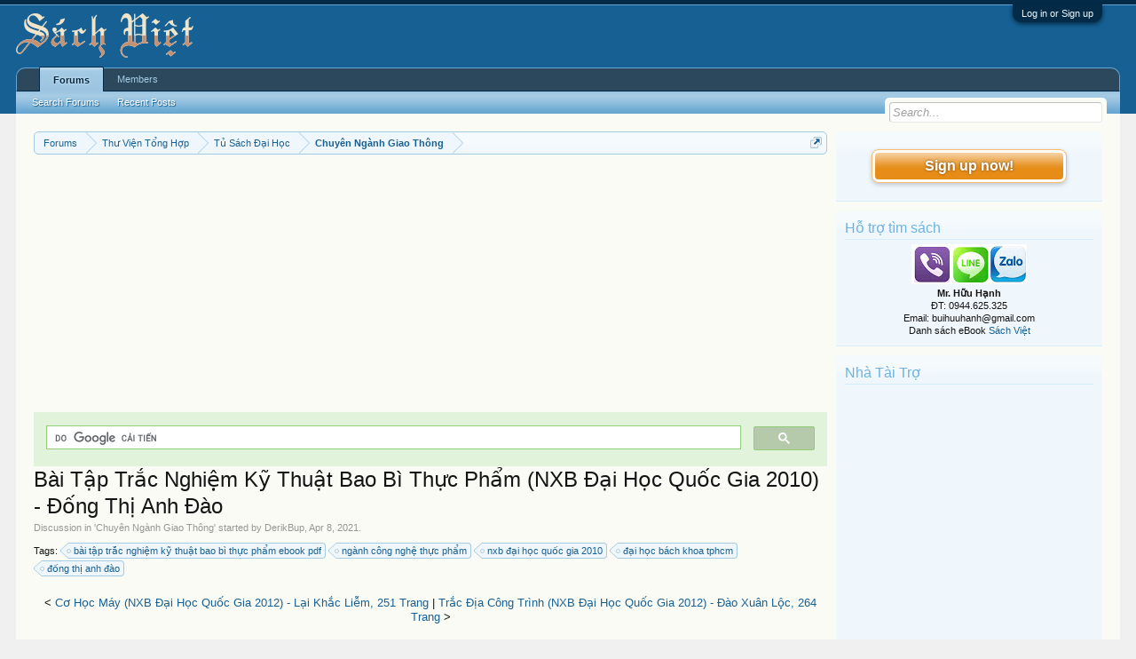

--- FILE ---
content_type: text/html; charset=UTF-8
request_url: https://vietbooks.info/threads/bai-tap-trac-nghiem-ky-thuat-bao-bi-thuc-pham-nxb-dai-hoc-quoc-gia-2010-dong-thi-anh-dao.99973/
body_size: 12459
content:
<!DOCTYPE html>
<html id="XenForo" lang="en-US" dir="LTR" class="Public NoJs LoggedOut Sidebar  Responsive" xmlns:fb="http://www.facebook.com/2008/fbml">
<head>

	<meta charset="utf-8" />
	<meta http-equiv="X-UA-Compatible" content="IE=Edge,chrome=1" />
	
		<meta name="viewport" content="width=device-width, initial-scale=1" />
	
	
		<base href="https://vietbooks.info/" />
		<script>
			var _b = document.getElementsByTagName('base')[0], _bH = "https://vietbooks.info/";
			if (_b && _b.href != _bH) _b.href = _bH;
		</script>
	

	<title>Bài Tập Trắc Nghiệm Kỹ Thuật Bao Bì Thực Phẩm (NXB Đại Học Quốc Gia 2010) - Đống Thị Anh Đào | Sách Việt Nam</title>
	
	<noscript><style>.JsOnly, .jsOnly { display: none !important; }</style></noscript>
	<link rel="stylesheet" href="css.php?css=xenforo,form,public&amp;style=1&amp;dir=LTR&amp;d=1740371655" />
	<link rel="stylesheet" href="css.php?css=MoreThread_main,bb_code,facebook,login_bar,message,message_user_info,share_page,thread_view,wf_default,xfa_previous_next_thread_links&amp;style=1&amp;dir=LTR&amp;d=1740371655" />
	
	

	
	<script async src="https://www.googletagmanager.com/gtag/js?id=UA-9941134-9"></script>
	<script>
		window.dataLayer = window.dataLayer || [];
		function gtag(){dataLayer.push(arguments);}
		gtag('js', new Date());
	
		gtag('config', 'UA-9941134-9');
	</script>

		<script src="js/jquery/jquery-1.11.0.min.js"></script>	
		
	<script src="js/xenforo/xenforo.js?_v=f7527a97"></script>

	
	<link rel="apple-touch-icon" href="https://vietbooks.info/styles/default/xenforo/logo.og.png" />
	<link rel="alternate" type="application/rss+xml" title="RSS feed for Sách Việt Nam" href="forums/-/index.rss" />
	
	
	<link rel="canonical" href="https://vietbooks.info//threads/bai-tap-trac-nghiem-ky-thuat-bao-bi-thuc-pham-nxb-dai-hoc-quoc-gia-2010-dong-thi-anh-dao.99973/" />
	<meta name="description" content="[IMG] 
“Kỹ thuật bao bì thực phẩm” là môn học cơ sở của ngành Công nghệ thực phẩm, Trường ĐH Bách Khoa – Đại học Quốc gia TP Hồ Chí Minh, đang được..." />	<meta property="og:site_name" content="Sách Việt Nam" />
	<meta property="og:image" content="https://vietbooks.info/styles/default/xenforo/avatars/avatar_m.png" />
	<meta property="og:image" content="https://vietbooks.info/styles/default/xenforo/logo.og.png" />
	<meta property="og:type" content="article" />
	<meta property="og:url" content="https://vietbooks.info//threads/bai-tap-trac-nghiem-ky-thuat-bao-bi-thuc-pham-nxb-dai-hoc-quoc-gia-2010-dong-thi-anh-dao.99973/" />
	<meta property="og:title" content="Bài Tập Trắc Nghiệm Kỹ Thuật Bao Bì Thực Phẩm (NXB Đại Học Quốc Gia 2010) - Đống Thị Anh Đào" />
	<meta property="og:description" content="[IMG] 
“Kỹ thuật bao bì thực phẩm” là môn học cơ sở của ngành Công nghệ thực phẩm, Trường ĐH Bách Khoa – Đại học Quốc gia TP Hồ Chí Minh, đang được..." />
	
	<meta property="fb:app_id" content="327354390765552" />
	<meta property="fb:admins" content="100000571129808,100004235772169" />

</head>

<body class="node82 node12 node102 SelectQuotable">



	

<div id="loginBar">
	<div class="pageWidth">
		<div class="pageContent">	
			<h3 id="loginBarHandle">
				<label for="LoginControl"><a href="login/" class="concealed noOutline">Log in or Sign up</a></label>
			</h3>
			
			<span class="helper"></span>

			
		</div>
	</div>
</div>


<div id="headerMover">
	<div id="headerProxy"></div>

<div id="content" class="thread_view">
	<div class="pageWidth">
		<div class="pageContent">
			<!-- main content area -->
			
			
			
			
				<div class="mainContainer">
					<div class="mainContent">
						
						
						
						
						<div class="breadBoxTop ">
							
							

<nav>
	
		
			
				
			
		
			
				
			
		
			
				
			
		
	

	<fieldset class="breadcrumb">
		<a href="misc/quick-navigation-menu?selected=node-82" class="OverlayTrigger jumpMenuTrigger" data-cacheOverlay="true" title="Open quick navigation"><!--Jump to...--></a>
			
		<div class="boardTitle"><strong>Sách Việt Nam</strong></div>
		
		<span class="crumbs">
			
			
			
				<span class="crust selectedTabCrumb" itemscope="itemscope" itemtype="https://schema.org/ListItem">
					<a href="https://vietbooks.info/" class="crumb" rel="up" itemprop="url"><span itemprop="item">Forums</span></a>
					<span class="arrow"><span>&gt;</span></span>
				</span>
			
			
			
				
					<span class="crust" itemscope="itemscope" itemtype="https://schema.org/ListItem">
						<a href="https://vietbooks.info/categories/thu-vien-tong-hop.12/" class="crumb" rel="up" itemprop="url"><span itemprop="item">Thư Viện Tổng Hợp</span></a>
						<span class="arrow"><span>&gt;</span></span>
					</span>
				
					<span class="crust" itemscope="itemscope" itemtype="https://schema.org/ListItem">
						<a href="https://vietbooks.info/forums/tu-sach-dai-hoc.102/" class="crumb" rel="up" itemprop="url"><span itemprop="item">Tủ Sách Đại Học</span></a>
						<span class="arrow"><span>&gt;</span></span>
					</span>
				
					<span class="crust" itemscope="itemscope" itemtype="https://schema.org/ListItem">
						<a href="https://vietbooks.info/forums/chuyen-nganh-giao-thong.82/" class="crumb" rel="up" itemprop="url"><span itemprop="item">Chuyên Ngành Giao Thông</span></a>
						<span class="arrow"><span>&gt;</span></span>
					</span>
				
			
		</span>
	</fieldset>
</nav>
						</div>
						
						
						
					
						<!--[if lt IE 8]>
							<p class="importantMessage">You are using an out of date browser. It  may not display this or other websites correctly.<br />You should upgrade or use an <a href="https://www.google.com/chrome/browser/" target="_blank">alternative browser</a>.</p>
						<![endif]-->

						
						<!-- vuong1 -->
<ins class="adsbygoogle"
     style="display:block"
     data-ad-client="ca-pub-6969468226375923"
     data-ad-slot="9351593915"
     data-ad-format="auto"
     data-full-width-responsive="true"></ins>
<script>
     (adsbygoogle = window.adsbygoogle || []).push({});
</script>

<script>
  (function() {
    var cx = 'partner-pub-6969468226375923:2045813583';
    var gcse = document.createElement('script');
    gcse.type = 'text/javascript';
    gcse.async = true;
    gcse.src = 'https://cse.google.com/cse.js?cx=' + cx;
    var s = document.getElementsByTagName('script')[0];
    s.parentNode.insertBefore(gcse, s);
  })();
</script>
<gcse:search></gcse:search>



						
						
						
						
												
							<!-- h1 title, description -->
							<div class="titleBar">
								
								<h1>Bài Tập Trắc Nghiệm Kỹ Thuật Bao Bì Thực Phẩm (NXB Đại Học Quốc Gia 2010) - Đống Thị Anh Đào</h1>
								
								<p id="pageDescription" class="muted ">
	Discussion in '<a href="forums/chuyen-nganh-giao-thong.82/">Chuyên Ngành Giao Thông</a>' started by <a href="members/derikbup.26283/" class="username" dir="auto">DerikBup</a>, <a href="threads/bai-tap-trac-nghiem-ky-thuat-bao-bi-thuc-pham-nxb-dai-hoc-quoc-gia-2010-dong-thi-anh-dao.99973/"><span class="DateTime" title="Apr 8, 2021 at 7:05 PM">Apr 8, 2021</span></a>.
</p>
							</div>
						
						
						
						
						
						<!-- main template -->
						


















	<div class="tagBlock TagContainer">
	Tags:
	
		<ul class="tagList">
		
			<li><a href="tags/bai-tap-trac-nghiem-ky-thuat-bao-bi-thuc-pham-ebook-pdf/" class="tag"><span class="arrow"></span>bài tập trắc nghiệm kỹ thuật bao bì thực phẩm ebook pdf</a></li>
		
			<li><a href="tags/nganh-cong-nghe-thuc-pham/" class="tag"><span class="arrow"></span>ngành công nghệ thực phẩm</a></li>
		
			<li><a href="tags/nxb-dai-hoc-quoc-gia-2010/" class="tag"><span class="arrow"></span>nxb đại học quốc gia 2010</a></li>
		
			<li><a href="tags/dai-hoc-bach-khoa-tphcm/" class="tag"><span class="arrow"></span>đại học bách khoa tphcm</a></li>
		
			<li><a href="tags/dong-thi-anh-dao/" class="tag"><span class="arrow"></span>đống thị anh đào</a></li>
		
		</ul>
	
	
</div>










	




<div class="navigationLinks">
	&lt;

	
		<a href="threads/co-hoc-may-nxb-dai-hoc-quoc-gia-2012-lai-khac-liem-251-trang.99978/">Cơ Học Máy (NXB Đại Học Quốc Gia 2012) - Lại Khắc Liễm, 251 Trang</a>
		|
		<a href="threads/trac-dia-cong-trinh-nxb-dai-hoc-quoc-gia-2012-dao-xuan-loc-264-trang.99972/">Trắc Địa Công Trình (NXB Đại Học Quốc Gia 2012) - Đào Xuân Lộc, 264 Trang</a>
	

	&gt;
</div>



<div class="pageNavLinkGroup">
	<div class="linkGroup SelectionCountContainer">
		
		
	</div>

	
</div>





<form action="inline-mod/post/switch" method="post"
	class="InlineModForm section"
	data-cookieName="posts"
	data-controls="#InlineModControls"
	data-imodOptions="#ModerationSelect option">

	<ol class="messageList" id="messageList">
		
			
				


<li id="post-107183" class="message   " data-author="DerikBup">

	

<div class="messageUserInfo" itemscope="itemscope" itemtype="http://data-vocabulary.org/Person">	
<div class="messageUserBlock ">
	
		<div class="avatarHolder">
			<span class="helper"></span>
			<a href="members/derikbup.26283/" class="avatar Av26283m" data-avatarhtml="true"><img src="styles/default/xenforo/avatars/avatar_m.png" width="96" height="96" alt="DerikBup" /></a>
			
			<!-- slot: message_user_info_avatar -->
		</div>
	


	
		<h3 class="userText">
			<a href="members/derikbup.26283/" class="username" dir="auto" itemprop="name">DerikBup</a>
			<em class="userTitle" itemprop="title">Member</em>
			
			<!-- slot: message_user_info_text -->
		</h3>
	
		
	
		


	<span class="arrow"><span></span></span>
</div>
</div>

	<div class="messageInfo primaryContent">
		
		
		
		
		
		<div class="messageContent">		
			<article>
				<blockquote class="messageText SelectQuoteContainer ugc baseHtml">
					
					<b><i><img src="https://lh3.googleusercontent.com/pw/ACtC-3cqfQ8pRhSg7zQr0wBt06BfbBE7AxNvVhyQkxak0_TdZjWFY5-zMIAec2Tp4KjJjrdlzgfsDwbC0EA5Rk14hEK5_6m5zZ4KOl0P73vtmmhg7UKXq5Y5BhteopZGDM70fubQjQymR83f2ZsonjplmHK16w=w384-h576-no?authuser=0" class="bbCodeImage LbImage" alt="[&#x200B;IMG]" data-url="https://lh3.googleusercontent.com/pw/ACtC-3cqfQ8pRhSg7zQr0wBt06BfbBE7AxNvVhyQkxak0_TdZjWFY5-zMIAec2Tp4KjJjrdlzgfsDwbC0EA5Rk14hEK5_6m5zZ4KOl0P73vtmmhg7UKXq5Y5BhteopZGDM70fubQjQymR83f2ZsonjplmHK16w=w384-h576-no?authuser=0" /> <br />
“Kỹ thuật bao bì thực phẩm”</i></b> là môn học cơ sở của ngành Công nghệ thực phẩm, Trường ĐH Bách Khoa – Đại học Quốc gia TP Hồ Chí Minh, đang được giảng dạy ở các trường ĐH và cao đẳng. Sách <b><i>“Bài tập trắc nghiệm kỹ thuật bao bì thực phẩm”</i></b> có bài giải nhằm giúp sinh viên và học viên có thể tự nâng cao kiến thức và phương thức kiểm tra trắc nghiệm về lĩnh vực bao bì thực phẩm. Sách cũng liên quan mật thiết đến công nghệ sau thu hoạch và công nghệ chế biến thực phẩm. Nội dung của các đề thi trắc nghiệm được biên soạn theo nội dung của tài liệu lý thuyết <b><i>“Kỹ thuật bao bì thực phẩm”. </i></b>Bên cạnh đó, nội dung cũng bao gồm những kiến thức thực tế của lĩnh vực bao bì thực phẩm. <br />
<ul>
<li>Bài Tập Trắc Nghiệm Kỹ Thuật Bao Bì Thực Phẩm</li>
<li>NXB Đại Học Quốc Gia 2010</li>
<li>Đống Thị Anh Đào</li>
<li>104 Trang</li>
<li>File PDF-SCAN</li>
</ul>Link download <br />
<a href="https://www.scribd.com/document/367441154/" target="_blank" class="externalLink" rel="nofollow">https://www.scribd.com/document/367441154/</a><br /><a href="https://shorten.asia/PdgC9YqX" target= "_bank">https://drive.google.com/drive/folders/1yLBzZ1rSQoNjmWeJTZ3WGQHg04L1</a>
<!-- vuong2 -->
<ins class="adsbygoogle"
     style="display:block"
     data-ad-client="ca-pub-6969468226375923"
     data-ad-slot="6179222399"
     data-ad-format="auto"
     data-full-width-responsive="true"></ins>
<script>
     (adsbygoogle = window.adsbygoogle || []).push({});
</script>

					<div class="messageTextEndMarker">&nbsp;</div>
				</blockquote>
			</article>
			
			
		</div>
		

<div class="clear"></div>
<div class="vietxf_MoreThread">
    <div class="section">
        <h4 class="heading">Zalo/Viber: 0944625325 | buihuuhanh@gmail.com </h4>
        <ul class="secondaryContent">
            
            <li><a href="threads/lap-trinh-he-thong-nhung-nxb-dai-hoc-quoc-gia-2014-bui-quoc-bao-296-trang.84991/">Lập Trình Hệ Thống Nhúng (NXB Đại Học Quốc Gia 2014) - Bùi Quốc Bảo, 296 Trang</a><span class="morethread_time">14/06/2017</span></li>
            
            <li><a href="threads/giao-trinh-dia-chat-dau-khi-nxb-dai-hoc-quoc-gia-2002-nguyen-viet-ky-198-trang.25939/">Giáo Trình Địa Chất Dầu Khí (NXB Đại Học Quốc Gia 2002) - Nguyễn Việt Kỳ, 198 Trang</a><span class="morethread_time">09/06/2015</span></li>
            
            <li><a href="threads/huong-dan-thiet-ke-cong-viec-nxb-dai-hoc-quoc-gia-2016-do-ngoc-hien-136-trang.81804/">Hướng Dẫn Thiết Kế Công Việc (NXB Đại Học Quốc Gia 2016) - Đỗ Ngọc Hiền, 136 Trang</a><span class="morethread_time">28/05/2017</span></li>
            
            <li><a href="threads/bai-giang-quan-tri-logistics-nxb-tai-chinh-marketing-2017-ha-minh-hieu-257-trang.75604/">Bài Giảng Quản Trị Logistics (NXB Tài Chính Marketing 2017) - Hà Minh Hiếu, 257 Trang</a><span class="morethread_time">10/04/2017</span></li>
            
            <li><a href="threads/giao-trinh-bien-doi-nang-luong-dien-co-nxb-dai-hoc-quoc-gia-2014-ho-pham-huy-anh-340-trang.99944/">Giáo Trình Biến Đổi Năng Lượng Điện Cơ (NXB Đại Học Quốc Gia 2014) - Hồ Phạm Huy Ánh, 340 Trang</a><span class="morethread_time">31/03/2021</span></li>
            
            <li><a href="threads/cong-nghe-nhuom-va-hoan-tat-nxb-dai-hoc-quoc-gia-2010-nguyen-cong-toan-422-trang.51326/">Công Nghệ Nhuộm Và Hoàn Tất (NXB Đại Học Quốc Gia 2010) - Nguyễn Công Toàn, 422 Trang</a><span class="morethread_time">05/06/2016</span></li>
            
            <li><a href="threads/thiet-ke-vi-tri-va-mat-bang-he-thong-cong-nghiep-nxb-dai-hoc-quoc-gia-2013-le-ngoc-quynh-lam.84945/">Thiết Kế Vị Trí Và Mặt Bằng Hệ Thống Công Nghiệp (NXB Đại Học Quốc Gia 2013) - Lê Ngọc Quỳnh Lam</a><span class="morethread_time">13/06/2017</span></li>
            
            <li><a href="threads/thuoc-nhuom-trong-det-may-nxb-dai-hoc-quoc-gia-2017-dao-duy-thai-268-trang.84457/">Thuốc Nhuộm Trong Dệt May (NXB Đại Học Quốc Gia 2017) - Đào Duy Thái, 268 Trang</a><span class="morethread_time">11/06/2017</span></li>
            
            <li><a href="threads/cong-nghe-vi-sinh-tap-2-vi-sinh-hoc-cong-nghiep-nxb-dai-hoc-quoc-gia-2002-nguyen-duc-luong.101044/">Công Nghệ Vi Sinh Tập 2-Vi Sinh Học Công Nghiệp (NXB Đại Học Quốc Gia 2002) - Nguyễn Đức Lượng</a><span class="morethread_time">29/07/2021</span></li>
            
            <li><a href="threads/bai-tap-cac-qua-trinh-co-hoc-nxb-dai-hoc-quoc-gia-2019-nguyen-van-luc-93-trang.81967/">Bài Tập Các Quá Trình Cơ Học (NXB Đại Học Quốc Gia 2019) - Nguyễn Văn Lục, 93 Trang</a><span class="morethread_time">28/05/2017</span></li>
            
            <li><a href="threads/dien-tu-cong-suat-nxb-dai-hoc-quoc-gia-2002-nguyen-van-nho-302-trang.3004/">Điện Tử Công Suất (NXB Đại Học Quốc Gia 2002) - Nguyễn Văn Nhờ, 302 Trang</a><span class="morethread_time">02/07/2013</span></li>
            
            <li><a href="threads/ky-thuat-lap-trinh-nxb-dai-hoc-quoc-gia-2016-nguyen-trung-truc-950-trang.38028/">Kỹ Thuật Lập Trình (NXB Đại Học Quốc Gia 2016) - Nguyễn Trung Trực, 950 Trang</a><span class="morethread_time">07/01/2016</span></li>
            
            <li><a href="threads/hoa-vo-co-nxb-dai-hoc-quoc-gia-2012-nguyen-dinh-soa-300-trang.84911/">Hóa Vô Cơ (NXB Đại Học Quốc Gia 2012) - Nguyễn Đình Soa, 300 Trang</a><span class="morethread_time">13/06/2017</span></li>
            
            <li><a href="threads/bai-tap-mach-dien-ii-nxb-dai-hoc-quoc-gia-2012-pham-thi-cu-117-trang.84868/">Bài Tập Mạch Điện II (NXB Đại Học Quốc Gia 2012) - Phạm Thị Cư, 117 Trang</a><span class="morethread_time">13/06/2017</span></li>
            
            <li><a href="threads/xu-ly-nuoc-thai-do-thi-va-cong-nghiep-nxb-dai-hoc-quoc-gia-2013-lam-minh-triet-555-trang.84937/">Xử Lý Nước Thải Đô Thị Và Công Nghiệp (NXB Đại Học Quốc Gia 2013) - Lâm Minh Triết, 555 Trang</a><span class="morethread_time">13/06/2017</span></li>
            
        </ul>
    </div>
</div>
<div class="clear"></div>


		
		
			<div class="editDate">
			
				Last edited by a moderator: <span class="DateTime" title="Apr 8, 2021 at 7:15 PM">Apr 8, 2021</span>
			
			</div>
		
		
		
		
		
				
		<div class="messageMeta ToggleTriggerAnchor">
			
			<div class="privateControls">
				
				<span class="item muted">
					<span class="authorEnd"><a href="members/derikbup.26283/" class="username author" dir="auto">DerikBup</a>,</span>
					<a href="threads/bai-tap-trac-nghiem-ky-thuat-bao-bi-thuc-pham-nxb-dai-hoc-quoc-gia-2010-dong-thi-anh-dao.99973/" title="Permalink" class="datePermalink"><span class="DateTime" title="Apr 8, 2021 at 7:05 PM">Apr 8, 2021</span></a>
				</span>
				
				
				
				
				
				
				
				
				
				
				
			</div>
			
			<div class="publicControls">
				<a href="threads/bai-tap-trac-nghiem-ky-thuat-bao-bi-thuc-pham-nxb-dai-hoc-quoc-gia-2010-dong-thi-anh-dao.99973/" title="Permalink" class="item muted postNumber hashPermalink OverlayTrigger" data-href="posts/107183/permalink">#1</a>
				
				
				
				
			</div>
		</div>
	
		
		<div id="likes-post-107183"></div>
	</div>

	
	
	

	
</li>
			
		
		
	</ol>

	

	<input type="hidden" name="_xfToken" value="" />

</form>

	<div class="pageNavLinkGroup">
			
				
					<div class="linkGroup">
						
							<label for="LoginControl"><a href="login/" class="concealed element">(You must log in or sign up to reply here.)</a></label>
						
					</div>
				
			
			<div class="linkGroup" style="display: none"><a href="javascript:" class="muted JsOnly DisplayIgnoredContent Tooltip" title="Show hidden content by ">Show Ignored Content</a></div>

			
	</div>





<div class="navigationLinks">
	&lt;

	
		<a href="threads/co-hoc-may-nxb-dai-hoc-quoc-gia-2012-lai-khac-liem-251-trang.99978/">Cơ Học Máy (NXB Đại Học Quốc Gia 2012) - Lại Khắc Liễm, 251 Trang</a>
		|
		<a href="threads/trac-dia-cong-trinh-nxb-dai-hoc-quoc-gia-2012-dao-xuan-loc-264-trang.99972/">Trắc Địa Công Trình (NXB Đại Học Quốc Gia 2012) - Đào Xuân Lộc, 264 Trang</a>
	

	&gt;
</div>










	



	

	<div class="sharePage">
		<h3 class="textHeading larger">Share This Page</h3>
		
			
			
				<div class="tweet shareControl">
					<a href="https://twitter.com/share" class="twitter-share-button"
						data-count="horizontal"
						data-lang="en-US"
						data-url="https://vietbooks.info//threads/bai-tap-trac-nghiem-ky-thuat-bao-bi-thuc-pham-nxb-dai-hoc-quoc-gia-2010-dong-thi-anh-dao.99973/"
						data-text="Bài Tập Trắc Nghiệm Kỹ Thuật Bao Bì Thực Phẩm (NXB Đại Học Quốc Gia 2010) - Đống Thị Anh Đào"
						
						>Tweet</a>
				</div>
			
			
			
				<div class="facebookLike shareControl">
					
					<div class="fb-like" data-href="https://vietbooks.info//threads/bai-tap-trac-nghiem-ky-thuat-bao-bi-thuc-pham-nxb-dai-hoc-quoc-gia-2010-dong-thi-anh-dao.99973/" data-width="400" data-layout="standard" data-action="like" data-show-faces="true" data-colorscheme="light"></div>
				</div>
			
			
		
	</div>

						
						
						
						
							<!-- login form, to be moved to the upper drop-down -->
							







<form action="login/login" method="post" class="xenForm eAuth" id="login" style="display:none">

	
		<ul id="eAuthUnit">
			
				
				
					
					<li><a href="register/facebook?reg=1" class="fbLogin" tabindex="110"><span>Log in with Facebook</span></a></li>
				
				
				
				
				
				
			
		</ul>
	

	<div class="ctrlWrapper">
		<dl class="ctrlUnit">
			<dt><label for="LoginControl">Your name or email address:</label></dt>
			<dd><input type="text" name="login" id="LoginControl" class="textCtrl" tabindex="101" /></dd>
		</dl>
	
	
		<dl class="ctrlUnit">
			<dt>
				<label for="ctrl_password">Do you already have an account?</label>
			</dt>
			<dd>
				<ul>
					<li><label for="ctrl_not_registered"><input type="radio" name="register" value="1" id="ctrl_not_registered" tabindex="105" />
						No, create an account now.</label></li>
					<li><label for="ctrl_registered"><input type="radio" name="register" value="0" id="ctrl_registered" tabindex="105" checked="checked" class="Disabler" />
						Yes, my password is:</label></li>
					<li id="ctrl_registered_Disabler">
						<input type="password" name="password" class="textCtrl" id="ctrl_password" tabindex="102" />
						<div class="lostPassword"><a href="lost-password/" class="OverlayTrigger OverlayCloser" tabindex="106">Forgot your password?</a></div>
					</li>
				</ul>
			</dd>
		</dl>
	
		
		<dl class="ctrlUnit submitUnit">
			<dt></dt>
			<dd>
				<input type="submit" class="button primary" value="Log in" tabindex="104" data-loginPhrase="Log in" data-signupPhrase="Sign up" />
				<label for="ctrl_remember" class="rememberPassword"><input type="checkbox" name="remember" value="1" id="ctrl_remember" tabindex="103" /> Stay logged in</label>
			</dd>
		</dl>
	</div>

	<input type="hidden" name="cookie_check" value="1" />
	<input type="hidden" name="redirect" value="/threads/bai-tap-trac-nghiem-ky-thuat-bao-bi-thuc-pham-nxb-dai-hoc-quoc-gia-2010-dong-thi-anh-dao.99973/" />
	<input type="hidden" name="_xfToken" value="" />

</form>
						
						
					</div>
				</div>
				
				<!-- sidebar -->
				<aside>
					<div class="sidebar">
						
						
						

<div class="section loginButton">		
	<div class="secondaryContent">
		<label for="LoginControl" id="SignupButton"><a href="login/" class="inner">Sign up now!</a></label>
	</div>
</div>




						<div class="section widget-group-no-name widget-container">
		
			<div class="secondaryContent widget WidgetFramework_WidgetRenderer_Html" id="widget-13">
				
					<h3>
						
							Hỗ trợ tìm sách
						
					</h3>
					<center>
<IMG SRC="https://lh3.googleusercontent.com/[base64]w130-h60-no"><br>
<b>Mr. Hữu Hạnh</b><br>
ĐT: 0944.625.325<br>
Email: buihuuhanh@gmail.com<br>
<p>Danh sách eBook <a href="https://tinyurl.com/29krjtxc" target="_blank">Sách Việt</a></p>
</center>
				
			</div>
		
	</div>



	
	




	
	<div class="section widget-group-no-name widget-container">
		
			<div class="secondaryContent widget WidgetFramework_WidgetRenderer_Html" id="widget-32">
				
					<h3>
						
							Nhà Tài Trợ
						
					</h3>
					<!-- codinhbenphai -->
<ins class="adsbygoogle"
     style="display:block"
     data-ad-client="ca-pub-6969468226375923"
     data-ad-slot="7001924838"
     data-ad-format="auto"></ins>
<script>
     (adsbygoogle = window.adsbygoogle || []).push({});
</script>
				
			</div>
		
	</div>



	
	




	
	<div class="section widget-group-no-name widget-container">
		
			<div class="secondaryContent widget WidgetFramework_WidgetRenderer_Html" id="widget-33">
				
					<h3>
						
							Phổ Biến Nhất
						
					</h3>
					<script async defer src="//assets.pinterest.com/js/pinit.js"></script>
<a data-pin-do="embedUser" data-pin-lang="vi" data-pin-board-width="250" data-pin-scale-height="600" data-pin-scale-width="80" href="https://www.pinterest.com/buijin432/"></a>
				
			</div>
		
	</div>
						
						
					</div>
				</aside>
			
			
						
			<div class="breadBoxBottom">

<nav>
	

	<fieldset class="breadcrumb">
		<a href="misc/quick-navigation-menu?selected=node-82" class="OverlayTrigger jumpMenuTrigger" data-cacheOverlay="true" title="Open quick navigation"><!--Jump to...--></a>
			
		<div class="boardTitle"><strong>Sách Việt Nam</strong></div>
		
		<span class="crumbs">
			
			
			
				<span class="crust selectedTabCrumb">
					<a href="https://vietbooks.info/" class="crumb"><span>Forums</span></a>
					<span class="arrow"><span>&gt;</span></span>
				</span>
			
			
			
				
					<span class="crust">
						<a href="https://vietbooks.info/categories/thu-vien-tong-hop.12/" class="crumb"><span>Thư Viện Tổng Hợp</span></a>
						<span class="arrow"><span>&gt;</span></span>
					</span>
				
					<span class="crust">
						<a href="https://vietbooks.info/forums/tu-sach-dai-hoc.102/" class="crumb"><span>Tủ Sách Đại Học</span></a>
						<span class="arrow"><span>&gt;</span></span>
					</span>
				
					<span class="crust">
						<a href="https://vietbooks.info/forums/chuyen-nganh-giao-thong.82/" class="crumb"><span>Chuyên Ngành Giao Thông</span></a>
						<span class="arrow"><span>&gt;</span></span>
					</span>
				
			
		</span>
	</fieldset>
</nav></div>
			
						
			
						
		</div>
	</div>
</div>

<header>
	
<meta name="p:domain_verify" content="bd4704beea073aab93509f95d5646814"/>

<div id="header">
	<div id="logoBlock">
	<div class="pageWidth">
		<div class="pageContent">
			
<script src="https://www.googleoptimize.com/optimize.js?id=GTM-TLZC7GF"></script>
<script data-ad-client="ca-pub-6969468226375923" async src="https://pagead2.googlesyndication.com/pagead/js/adsbygoogle.js"></script>
			
			<div id="logo"><a href="https://vietbooks.info/">
				<span></span>
				<img src="logo-sachxua.png" alt="Sách Việt Nam" />
			</a></div>
			
			<span class="helper"></span>
		</div>
	</div>
</div>
	

<div id="navigation" class="pageWidth withSearch">
	<div class="pageContent">
		<nav>

<div class="navTabs">
	<ul class="publicTabs">
	
		<!-- home -->
		
		
		
		<!-- extra tabs: home -->
		
		
		
		<!-- forums -->
		
			<li class="navTab forums selected">
			
				<a href="https://vietbooks.info/" class="navLink">Forums</a>
				<a href="https://vietbooks.info/" class="SplitCtrl" rel="Menu"></a>
				
				<div class="tabLinks forumsTabLinks">
					<div class="primaryContent menuHeader">
						<h3>Forums</h3>
						<div class="muted">Quick Links</div>
					</div>
					<ul class="secondaryContent blockLinksList">
					
						
						<li><a href="search/?type=post">Search Forums</a></li>
						
						<li><a href="find-new/posts" rel="nofollow">Recent Posts</a></li>
					
					</ul>
				</div>
			</li>
		
		
		
		<!-- extra tabs: middle -->
		
		
		
		<!-- members -->
		
			<li class="navTab members Popup PopupControl PopupClosed">
			
				<a href="https://vietbooks.info/members/" class="navLink">Members</a>
				<a href="https://vietbooks.info/members/" class="SplitCtrl" rel="Menu"></a>
				
				<div class="Menu JsOnly tabMenu membersTabLinks">
					<div class="primaryContent menuHeader">
						<h3>Members</h3>
						<div class="muted">Quick Links</div>
					</div>
					<ul class="secondaryContent blockLinksList">
					
						<li><a href="members/">Notable Members</a></li>
						
						<li><a href="online/">Current Visitors</a></li>
						<li><a href="recent-activity/">Recent Activity</a></li>
						<li><a href="find-new/profile-posts" rel="nofollow">New Profile Posts</a></li>
					
					</ul>
				</div>
			</li>
						
		
		<!-- extra tabs: end -->
		

		<!-- responsive popup -->
		<li class="navTab navigationHiddenTabs Popup PopupControl PopupClosed" style="display:none">	
						
			<a rel="Menu" class="navLink NoPopupGadget"><span class="menuIcon">Menu</span></a>
			
			<div class="Menu JsOnly blockLinksList primaryContent" id="NavigationHiddenMenu"></div>
		</li>
			
		
		<!-- no selection -->
		
		
	</ul>
	
	
</div>

<span class="helper"></span>
			
		</nav>	
	</div>
</div>
	

<div id="searchBar" class="pageWidth">
	
	<span id="QuickSearchPlaceholder" title="Search">Search</span>
	<fieldset id="QuickSearch">
		<form action="search/search" method="post" class="formPopup">
			
			<div class="primaryControls">
				<!-- block: primaryControls -->
				<input type="search" name="keywords" value="" class="textCtrl" placeholder="Search..." title="Enter your search and hit enter" id="QuickSearchQuery" />				
				<!-- end block: primaryControls -->
			</div>
			
			<div class="secondaryControls">
				<div class="controlsWrapper">
				
					<!-- block: secondaryControls -->
					<dl class="ctrlUnit">
						<dt></dt>
						<dd><ul>
							<li><label><input type="checkbox" name="title_only" value="1"
								id="search_bar_title_only" class="AutoChecker"
								data-uncheck="#search_bar_thread" /> Search titles only</label></li>
						</ul></dd>
					</dl>
				
					<dl class="ctrlUnit">
						<dt><label for="searchBar_users">Posted by Member:</label></dt>
						<dd>
							<input type="text" name="users" value="" class="textCtrl AutoComplete" id="searchBar_users" />
							<p class="explain">Separate names with a comma.</p>
						</dd>
					</dl>
				
					<dl class="ctrlUnit">
						<dt><label for="searchBar_date">Newer Than:</label></dt>
						<dd><input type="date" name="date" value="" class="textCtrl" id="searchBar_date" /></dd>
					</dl>
					
					
					<dl class="ctrlUnit">
						<dt></dt>
						<dd><ul>
								
									<li><label title="Search only Bài Tập Trắc Nghiệm Kỹ Thuật Bao Bì Thực Phẩm (NXB Đại Học Quốc Gia 2010) - Đống Thị Anh Đào"><input type="checkbox" name="type[post][thread_id]" value="99973"
	id="search_bar_thread" class="AutoChecker"
	data-uncheck="#search_bar_title_only, #search_bar_nodes" /> Search this thread only</label></li>
								
									<li><label title="Search only Chuyên Ngành Giao Thông"><input type="checkbox" name="nodes[]" value="82"
	id="search_bar_nodes" class="Disabler AutoChecker" checked="checked"
	data-uncheck="#search_bar_thread" /> Search this forum only</label>
	<ul id="search_bar_nodes_Disabler">
		<li><label><input type="checkbox" name="type[post][group_discussion]" value="1"
			id="search_bar_group_discussion" class="AutoChecker"
			data-uncheck="#search_bar_thread" /> Display results as threads</label></li>
	</ul></li>
								
						</ul></dd>
					</dl>
					
				</div>
				<!-- end block: secondaryControls -->
				
				<dl class="ctrlUnit submitUnit">
					<dt></dt>
					<dd>
						<input type="submit" value="Search" class="button primary Tooltip" title="Find Now" />
						<div class="Popup" id="commonSearches">
							<a rel="Menu" class="button NoPopupGadget Tooltip" title="Useful Searches" data-tipclass="flipped"><span class="arrowWidget"></span></a>
							<div class="Menu">
								<div class="primaryContent menuHeader">
									<h3>Useful Searches</h3>
								</div>
								<ul class="secondaryContent blockLinksList">
									<!-- block: useful_searches -->
									<li><a href="find-new/posts?recent=1" rel="nofollow">Recent Posts</a></li>
									
									<!-- end block: useful_searches -->
								</ul>
							</div>
						</div>
						<a href="search/" class="button moreOptions Tooltip" title="Advanced Search">More...</a>
					</dd>
				</dl>
				
			</div>
			
			<input type="hidden" name="_xfToken" value="" />
		</form>		
	</fieldset>
	
</div>
</div>

	
	
</header>

</div>

<footer>
	



<div class="footer">
<div class="pageWidth">
<div class="pageContent">
<div id="footer" class="footercolumns">
<div id="footer-top">
<div class="footer-top-left">
<div class="block-top"><img alt="Sách Việt Nam" src="/logo-sachxua.png" height="60px" style="float: left" /> </div>
<div class="block-bottom">
<p align="Justify">Sách Việt là nơi lưu trữ thông tin sách được xuất bản tại Việt Nam. Trong thông tin giới thiệu của mỗi sách thường có liên kết nguồn của tài liệu đang được lưu trữ tại các thư viện của Việt Nam. Đối với liên kết Google Drive có thể tải được miễn phí hoặc KHÔNG có quyền truy cập (thường là không có bản số hóa).
</p>
</div>
<div class="connect-face">
<p>Follow us</p>
<ul>
<li><a href="" target="_blank"><img alt="Facebook" src="/styles/default/xenforo/face.png" title="FaceBook"></a></li>
<li><a href="" target="_blank"><img alt="Social" src="/styles/default/xenforo/youtube.png" title="Youtube"></a></li>
<li><a href="" target="_blank"><img alt="Twitter" src="/styles/default/xenforo/twitter.png" title="Twitter"></a></li>
<li><a href="" target="_blank"><img alt="Sách Việt Nam" src="/styles/default/xenforo/google.png" title="Google"></a></li>
<li><a href="https://www.pinterest.com/buijin432/"target="_blank"><img alt="Social" src="/styles/default/xenforo/pinterest.png" title="Pinterest"></a></li>
<li><a href="forums/-/index.rss"><img alt="Rss Feed" src="/styles/default/xenforo/rss.png" title="Rss Feed"></a></li>
</ul>
</div>
</div>
<div class="fotter-contact">
<h3>Our Links</h3>
<ul>
<li><a href="https://tinyurl.com/29krjtxc" target="_blank">eBook Tiếng Việt</a></li>
<li><a href="https://tinyurl.com/29krjtxc" target="_blank">eBook Tiếng Anh</a></li>
<li><a href="https://tinyurl.com/29krjtxc" target="_blank">eBook Tạp Chí</a></li>
<li><a href="https://tinyurl.com/29krjtxc" target="_blank">eBook Ngoại Ngữ</a></li>
<li><a href="/forums/87/" target="_blank">eBook Tặng Kèm </a></li>
<li><a href="https://tinyurl.com/29krjtxc" target="_blank">Hướng Dẫn </a></li>
</ul>
</div>
</div>
<div class="four columns column">
<h3>Thông tin</h3>
<ul>
<li><a href="https://goo.gl/maps/8DA25A9i9gF2">Bản Đồ</a></li>
<li><a href="#">Góp Ý</a></li>
<li><a href="help/terms">Nội Quy</a></li>
<li><a href="#">Thị trường </a></li>
<li><a href="help/">Trợ giúp</a></li>
<li><a href="misc/contact">Liên hệ BQT</a></li>
</ul>
</div>

</div>
</div>
</div>
</div>
<div class="footerLegal">
<div class="pageWidth">
<div class="pageContent">
<div id="copyright">Diễn đàn sử dụng mã nguồn XenForo™ ©2011-2023 XenForo Ltd.<br>
ĐC: 68/122 Đồng Nai, P15, Q10, HCM | ĐT: 0944625325 | Email: buihuuhanh@gmail.com
</div>
<ul id="legal">

<li><a href="help/terms">Quy định và Nội quy</a></li>

</ul>


<span class="helper"></span>
</div>
</div>
</div>


</footer>

<script>


jQuery.extend(true, XenForo,
{
	visitor: { user_id: 0 },
	serverTimeInfo:
	{
		now: 1768832726,
		today: 1768755600,
		todayDow: 1
	},
	_lightBoxUniversal: "1",
	_enableOverlays: "1",
	_animationSpeedMultiplier: "0",
	_overlayConfig:
	{
		top: "10%",
		speed: 0,
		closeSpeed: 0,
		mask:
		{
			color: "rgb(255, 255, 255)",
			opacity: "0.6",
			loadSpeed: 0,
			closeSpeed: 0
		}
	},
	_ignoredUsers: [],
	_loadedScripts: {"thread_view":true,"xfa_previous_next_thread_links":true,"message":true,"bb_code":true,"message_user_info":true,"MoreThread_main":true,"share_page":true,"wf_default":true,"login_bar":true,"facebook":true},
	_cookieConfig: { path: "/", domain: "", prefix: "xf_"},
	_csrfToken: "",
	_csrfRefreshUrl: "login/csrf-token-refresh",
	_jsVersion: "f7527a97",
	_noRtnProtect: false,
	_noSocialLogin: false
});
jQuery.extend(XenForo.phrases,
{
	cancel: "Cancel",

	a_moment_ago:    "A moment ago",
	one_minute_ago:  "1 minute ago",
	x_minutes_ago:   "%minutes% minutes ago",
	today_at_x:      "Today at %time%",
	yesterday_at_x:  "Yesterday at %time%",
	day_x_at_time_y: "%day% at %time%",

	day0: "Sunday",
	day1: "Monday",
	day2: "Tuesday",
	day3: "Wednesday",
	day4: "Thursday",
	day5: "Friday",
	day6: "Saturday",

	_months: "January,February,March,April,May,June,July,August,September,October,November,December",
	_daysShort: "Sun,Mon,Tue,Wed,Thu,Fri,Sat",

	following_error_occurred: "The following error occurred",
	server_did_not_respond_in_time_try_again: "The server did not respond in time. Please try again.",
	logging_in: "Logging in",
	click_image_show_full_size_version: "Click this image to show the full-size version.",
	show_hidden_content_by_x: "Show hidden content by {names}"
});

// Facebook Javascript SDK
XenForo.Facebook.appId = "327354390765552";
XenForo.Facebook.forceInit = true;


</script>




</body>
</html>

--- FILE ---
content_type: text/html; charset=utf-8
request_url: https://www.google.com/recaptcha/api2/aframe
body_size: 115
content:
<!DOCTYPE HTML><html><head><meta http-equiv="content-type" content="text/html; charset=UTF-8"></head><body><script nonce="1n12IEcSxKKcdD7OZ04LQA">/** Anti-fraud and anti-abuse applications only. See google.com/recaptcha */ try{var clients={'sodar':'https://pagead2.googlesyndication.com/pagead/sodar?'};window.addEventListener("message",function(a){try{if(a.source===window.parent){var b=JSON.parse(a.data);var c=clients[b['id']];if(c){var d=document.createElement('img');d.src=c+b['params']+'&rc='+(localStorage.getItem("rc::a")?sessionStorage.getItem("rc::b"):"");window.document.body.appendChild(d);sessionStorage.setItem("rc::e",parseInt(sessionStorage.getItem("rc::e")||0)+1);localStorage.setItem("rc::h",'1768832448692');}}}catch(b){}});window.parent.postMessage("_grecaptcha_ready", "*");}catch(b){}</script></body></html>